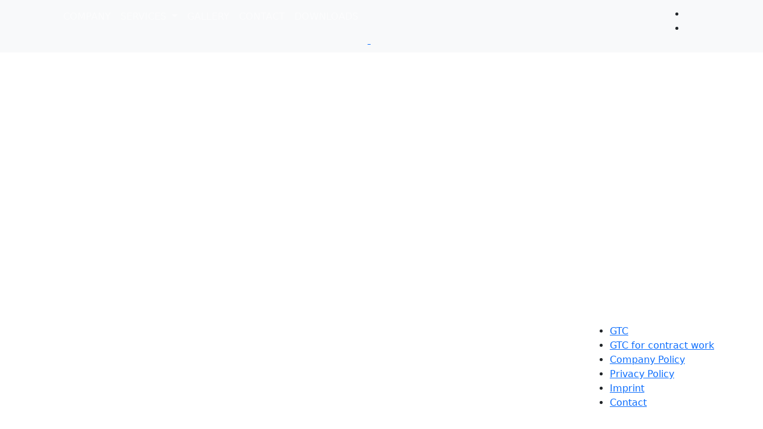

--- FILE ---
content_type: text/html
request_url: https://www.lusdraht.de/en/products/heat-treatment
body_size: 1790
content:
<!DOCTYPE html>
<html class="h-100" lang="de">

<head>
    <meta charset="utf-8">
    <meta name="viewport" content="width=device-width, initial-scale=1, shrink-to-fit=no">
    <meta name="description" content="">
    <meta name="author" content="">
    <meta name="keywords" content="" />
    <META name="robots" content="index, follow">
    <base href="//lusdraht.de/" />
    

        <meta http-equiv="cache-control" content="no-cache">
    <meta http-equiv="Pragma" content="no-cache">
    <meta http-equiv="Expires" content="0">
    <title> | Lindemann & Störmer</title>

    <!-- BOOTSTRAP 5 CDN CSS -->
    <link href="https://cdn.jsdelivr.net/npm/bootstrap@5.0.2/dist/css/bootstrap.min.css" rel="stylesheet"
        integrity="sha384-EVSTQN3/azprG1Anm3QDgpJLIm9Nao0Yz1ztcQTwFspd3yD65VohhpuuCOmLASjC" crossorigin="anonymous">

    <!-- Boxiocns CDN Link -->
    <link href='https://unpkg.com/boxicons@2.0.7/css/boxicons.min.css' rel='stylesheet'>

    <!-- FONT AWESOME -->
    <link rel="stylesheet" href="https://cdnjs.cloudflare.com/ajax/libs/font-awesome/6.1.0/css/all.min.css"
        integrity="sha512-10/jx2EXwxxWqCLX/hHth/vu2KY3jCF70dCQB8TSgNjbCVAC/8vai53GfMDrO2Emgwccf2pJqxct9ehpzG+MTw=="
        crossorigin="anonymous" referrerpolicy="no-referrer" />

    <!-- LIGHTBOX2 -->
    <link rel="stylesheet" href="css/lightbox/lightbox.min.css">

    <!-- GOOGLE FONTS -->
    <link rel="stylesheet" href="css/fonts.css">

    <!-- CUSTOM STYLE -->
    <link rel="stylesheet" href="css/style.css">


    </head>

<body class="d-flex flex-column h-100">
    <header>
        
        <nav class="navbar navbar-expand-lg fixed-top navbar-dark bg-light">
            <div class="container">
                <a class="navbar-brand" href="en/index">
                    <img src="images/logo/Lindemann_und_Stoermer_WebSite.png" alt="" class="header-logo img-fluid">
                </a>
                <button class="navbar-toggler" type="button" data-bs-toggle="collapse"
                    data-bs-target="#navbarSupportedContent" aria-controls="navbarSupportedContent"
                    aria-expanded="false" aria-label="Toggle navigation">
                    <span class="navbar-toggler-icon"></span>
                </button>

                <div class="collapse navbar-collapse" id="navbarSupportedContent">
                    <ul class="navbar-nav me-auto mb-2 mb-lg-0">
                       
                        <li class="nav-item">
                            <a class="nav-link "
                                href="en/unternehmen">COMPANY</a>
                        </li>


                        <li class="nav-item dropdown">
                            <a class="nav-link dropdown-toggle" href="#" role="button" data-bs-toggle="dropdown"
                                aria-expanded="false">
                                SERVICES
                            </a>
                            <ul class="dropdown-menu">
                                <li><a class="dropdown-item" href="en/leistungen/produkte">PRODUCTS</a></li>
                                <li><a class="dropdown-item"
                                        href="en/leistungen/fertigungsprogramm">MANUFACTURING PROGRAM</a></li>
                                <li><a class="dropdown-item" href="en/leistungen/qualitaet">QUALITY</a></li>
                            </ul>
                        </li>

                        <li class="nav-item">
                            <a class="nav-link "
                                href="en/galerie">GALLERY</a>
                        </li>
                        <li class="nav-item">
                            <a class="nav-link "
                                href="en/kontakt">CONTACT</a>
                        </li>
                                                <li class="nav-item">
                            <a class="nav-link "
                                href="en/downloads">DOWNLOADS</a>
                        </li>
                        <li class="nav-item langMobile  mt-5">
                            <a href="/de/">
                                <img src="images/flags/DE_flagge.jpg" alt="" class="img-fluid flag me-2">
                            </a>

                            <a href="/en/">
                                <img src="images/flags/EN_flagge.jpg" alt="" class="img-fluid flag ms-2">
                            </a>
                        </li>
                    </ul>
                </div>

                <div id="langWrapper" class="me-5">
                    <ul>
                        <li>
                            <a href="/de/">
                                <img src="images/flags/DE_flagge.jpg" alt="" class="img-fluid flag">
                            </a>
                        </li>
                        <li>
                            <a href="/en/">
                                <img src="images/flags/EN_flagge.jpg" alt="" class="img-fluid flag">
                            </a>
                        </li>
                    </ul>
                </div>
            </div>
        </nav>

    </header>
    <main class="flex-shrink-0">
            <h1>Seite nicht gefunden. Deutsch</h1>
    </main>

    <footer class="footer mt-auto py-3">
        <div class="container">
            <div class="row">
                <div class="col-md-3 pt-2 pb-5">
                    <img src="images/logo/logo-footer.png" alt="" class="img-fluid footerLogo">
                </div>

                <div class="col-md-3 pt-2 pb-5">
                    <img src="images/logo/logo-footer2.png" alt="" class="img-fluid footerLogo">
                </div>

                <div class="col-md-3 pt-2 pb-5">
                    <img src="images/logo/logo-footer3.png" alt="" class="img-fluid footerLogo">
                </div>
                
                <div class="col-md-3">
                    <div class="float-end">
                        <ul id="footer-nav">
                            <li>
                                <a href="en/agb">GTC</a>
                            </li>
                            <li>
                                <a href="en/agb/lohnarbeit">GTC for contract work</a>
                            </li>
                            <li>
                                <a href="#">Company Policy</a>
                            </li>
                            <li>
                                <a href="en/datenschutz">Privacy Policy</a>
                            </li>
                            <li>
                                <a href="en/impressum">Imprint</a>
                            </li>
                            <li>
                                <a href="en/kontakt">Contact</a>
                            </li>
                        </ul>
                    </div>
                </div>
            </div>
        </div>
    </footer>

    <!-- JQUERY CDN -->
    <script src="https://code.jquery.com/jquery-3.6.0.min.js"
        integrity="sha256-/xUj+3OJU5yExlq6GSYGSHk7tPXikynS7ogEvDej/m4=" crossorigin="anonymous"></script>

    <!-- JQUERY UI CDN -->
    <script src="https://code.jquery.com/ui/1.13.2/jquery-ui.js"></script>

    <!-- BOOTSTRAP 5 CDN -->
    <script src="https://cdn.jsdelivr.net/npm/bootstrap@5.0.2/dist/js/bootstrap.bundle.min.js"
        integrity="sha384-MrcW6ZMFYlzcLA8Nl+NtUVF0sA7MsXsP1UyJoMp4YLEuNSfAP+JcXn/tWtIaxVXM"
        crossorigin="anonymous"></script>

    <!-- LIGHTBOX -->
    <script src="js/lightbox/lightbox.min.js"></script>

    <script src="https://cloud.ccm19.de/app.js?apiKey=b8523b75f5a8fec41082c1e34b4ba9c359753a4b8c4a15c8&amp;domain=66daa006c4cfb1ddda05416f" referrerpolicy="origin"></script>

    

    
    </body>

</html>